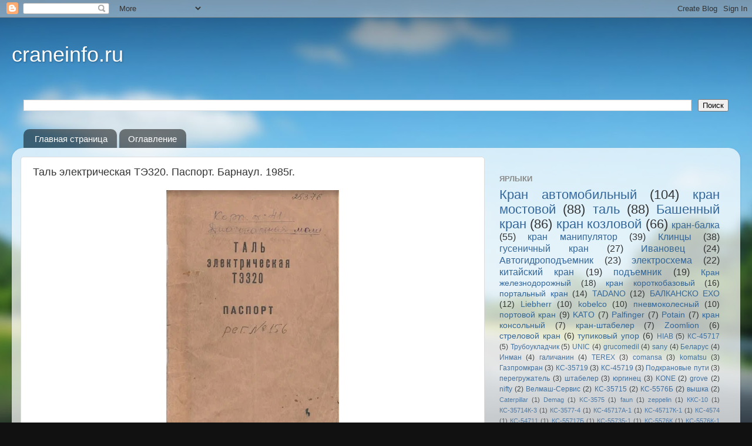

--- FILE ---
content_type: text/html; charset=UTF-8
request_url: https://www.craneinfo.ru/b/stats?style=BLACK_TRANSPARENT&timeRange=ALL_TIME&token=APq4FmAwcv7ahTKTtwvKGNky4Svfgt_x0hEwgpvk2FUF7JZBpTWuQQ99j1-EF3Q_kLUKKlFE-ErmYGIp5oDR-p_Fb8hjpJMPvw
body_size: 47
content:
{"total":1341522,"sparklineOptions":{"backgroundColor":{"fillOpacity":0.1,"fill":"#000000"},"series":[{"areaOpacity":0.3,"color":"#202020"}]},"sparklineData":[[0,34],[1,48],[2,83],[3,59],[4,68],[5,50],[6,49],[7,32],[8,40],[9,39],[10,33],[11,23],[12,19],[13,37],[14,34],[15,30],[16,33],[17,53],[18,24],[19,38],[20,43],[21,36],[22,25],[23,63],[24,100],[25,44],[26,71],[27,50],[28,32],[29,20]],"nextTickMs":450000}

--- FILE ---
content_type: text/plain
request_url: https://www.google-analytics.com/j/collect?v=1&_v=j102&a=1364023049&t=pageview&_s=1&dl=https%3A%2F%2Fwww.craneinfo.ru%2F2022%2F05%2F320-1985.html&ul=en-us%40posix&dt=craneinfo.ru%3A%20%D0%A2%D0%B0%D0%BB%D1%8C%20%D1%8D%D0%BB%D0%B5%D0%BA%D1%82%D1%80%D0%B8%D1%87%D0%B5%D1%81%D0%BA%D0%B0%D1%8F%20%D0%A2%D0%AD320.%20%D0%9F%D0%B0%D1%81%D0%BF%D0%BE%D1%80%D1%82.%20%D0%91%D0%B0%D1%80%D0%BD%D0%B0%D1%83%D0%BB.%201985%D0%B3.&sr=1280x720&vp=1280x720&_u=IEBAAEABAAAAACAAI~&jid=1050450216&gjid=136536528&cid=641068797.1768751103&tid=UA-57235265-1&_gid=1942523441.1768751103&_r=1&_slc=1&z=1507534345
body_size: -450
content:
2,cG-H3FSFGG98X